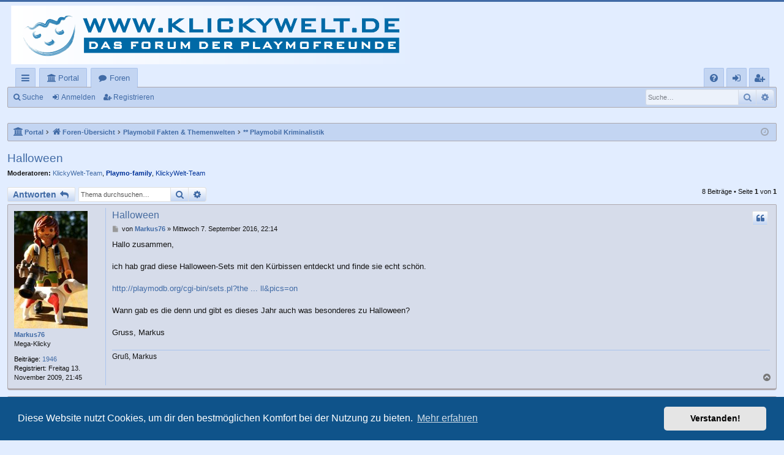

--- FILE ---
content_type: text/html; charset=UTF-8
request_url: https://klickywelt.de/viewtopic.php?f=15&p=1161464
body_size: 9226
content:
<!DOCTYPE html>
<html dir="ltr" lang="de">
<head>
<meta charset="utf-8" />
<meta http-equiv="X-UA-Compatible" content="IE=edge" />
<meta name="viewport" content="width=device-width, initial-scale=1" />

<title>Halloween - Klickywelt</title>





	<link rel="canonical" href="https://klickywelt.de/viewtopic.php?t=63244">


<link href="./assets/css/font-awesome.min.css?assets_version=30" rel="stylesheet">
<link href="./styles/MeineWelt32/theme/stylesheet.css?assets_version=30" rel="stylesheet">



	<link href="./assets/cookieconsent/cookieconsent.min.css?assets_version=30" rel="stylesheet">

<!--[if lte IE 9]>
	<link href="./styles/MeineWelt32/theme/tweaks.css?assets_version=30" rel="stylesheet">
<![endif]-->


<link href="./ext/gfksx/thanksforposts/styles/prosilver/theme/thanks.css?assets_version=30" rel="stylesheet" media="screen" />
<link href="./ext/phpbb/pages/styles/prosilver/theme/pages_common.css?assets_version=30" rel="stylesheet" media="screen" />
<link href="./ext/tas2580/usermap/styles/prosilver/theme/style.css?assets_version=30" rel="stylesheet" media="screen" />



</head>
<body id="phpbb" class="nojs notouch section-viewtopic ltr " data-online-text="Online">

<script type="text/javascript">
(function () {
  var span = document.createElement('span');
  
  span.className = 'fa';
  span.style.display = 'none';
  document.body.insertBefore(span, document.body.firstChild);
  
  function css(element, property) {
    return window.getComputedStyle(element, null).getPropertyValue(property);
  }
  
  if ((css(span, 'font-family')) !== 'FontAwesome') {
    var headHTML = document.head.innerHTML;
    headHTML += '<link href="https://cdnjs.cloudflare.com/ajax/libs/font-awesome/4.6.3/css/font-awesome.min.css" rel="stylesheet">';
    document.head.innerHTML = headHTML;
  }
  document.body.removeChild(span);
})();
</script>

	<a id="top" class="top-anchor" accesskey="t"></a>
	<div id="page-header" class="page-width">
		<div class="headerbar" role="banner">
					<div class="inner">

			<div id="site-description" class="site-description">
				<a id="logo" class="logo" href="./index.php?sid=b4f2e28f02ac13fcead9873e99c46f80" title="Foren-Übersicht"><img src="./styles/MeineWelt32/theme/images/logo.png" data-src-hd="./styles/MeineWelt32/theme/images/logo_hd.png" alt="Klickywelt"/></a>
				<p class="sitename">Klickywelt</p>
				<p>Ein Treffpunkt für Playmobilsammler und -freunde!</p>
				<p class="skiplink"><a href="#start_here">Zum Inhalt</a></p>
			</div>

																		
			</div>
					</div>


				


<div class="navbar tabbed not-static" role="navigation">
	<div class="inner page-width">
		<div class="nav-tabs" data-current-page="viewtopic">
			<ul class="leftside">
				<li id="quick-links" class="quick-links tab responsive-menu dropdown-container">
					<a href="#" class="nav-link dropdown-trigger">Schnellzugriff</a>
					<div class="dropdown">
						<div class="pointer"><div class="pointer-inner"></div></div>
						<ul class="dropdown-contents" role="menu">
								
			<li class="separator"></li>
													<li>
								<a href="./search.php?search_id=unanswered&amp;sid=b4f2e28f02ac13fcead9873e99c46f80" role="menuitem">
									<i class="icon fa-file-o fa-fw icon-gray" aria-hidden="true"></i><span>Unbeantwortete Themen</span>
								</a>
							</li>
							<li>
								<a href="./search.php?search_id=active_topics&amp;sid=b4f2e28f02ac13fcead9873e99c46f80" role="menuitem">
									<i class="icon fa-file-o fa-fw icon-blue" aria-hidden="true"></i><span>Aktive Themen</span>
								</a>
							</li>
							<li class="separator"></li>
							<li>
								<a href="./search.php?sid=b4f2e28f02ac13fcead9873e99c46f80" role="menuitem">
									<i class="icon fa-search fa-fw" aria-hidden="true"></i><span>Suche</span>
								</a>
							</li>	
	
													</ul>
					</div>
				</li>
				<li class="tab portal" data-select-match="portal" data-responsive-class="small-icon icon-portal">
    <a class="nav-link" href="/app.php/portal?sid=b4f2e28f02ac13fcead9873e99c46f80">Portal</a>
</li>
								<li class="tab forums selected" data-responsive-class="small-icon icon-forums">
					<a class="nav-link" href="./index.php?sid=b4f2e28f02ac13fcead9873e99c46f80">Foren</a>
				</li>
											</ul>
			<ul class="rightside" role="menu">
								<li class="tab faq" data-select-match="faq" data-responsive-class="small-icon icon-faq">
					<a class="nav-link" href="/app.php/help/faq?sid=b4f2e28f02ac13fcead9873e99c46f80" rel="help" title="Häufig gestellte Fragen" role="menuitem">
						<i class="icon fa-question-circle fa-fw" aria-hidden="true"></i><span>FAQ</span>
					</a>
				</li>
																									<li class="tab login"  data-skip-responsive="true" data-select-match="login"><a class="nav-link" href="./ucp.php?mode=login&amp;sid=b4f2e28f02ac13fcead9873e99c46f80" title="Anmelden" accesskey="x" role="menuitem">Anmelden</a></li>
											<li class="tab register" data-skip-responsive="true" data-select-match="register"><a class="nav-link" href="./ucp.php?mode=register&amp;sid=b4f2e28f02ac13fcead9873e99c46f80" role="menuitem">Registrieren</a></li>
																	</ul>
		</div>
	</div>
</div>

<div class="navbar secondary with-search">
	<ul role="menubar">
											<li class="small-icon icon-search responsive-hide"><a href="./search.php?sid=b4f2e28f02ac13fcead9873e99c46f80">Suche</a></li>
														<li class="small-icon icon-login"><a href="./ucp.php?mode=login&amp;sid=b4f2e28f02ac13fcead9873e99c46f80" title="Anmelden">Anmelden</a></li>
									<li class="small-icon icon-register"><a href="./ucp.php?mode=register&amp;sid=b4f2e28f02ac13fcead9873e99c46f80">Registrieren</a></li>
									
					<li class="search-box not-responsive">			<div id="search-box" class="search-box search-header" role="search">
				<form action="./search.php?sid=b4f2e28f02ac13fcead9873e99c46f80" method="get" id="search">
				<fieldset>
					<input name="keywords" id="keywords" type="search" maxlength="128" title="Suche nach Wörtern" class="inputbox search tiny" size="20" value="" placeholder="Suche…" />
					<button class="button button-search" type="submit" title="Suche">
						<i class="icon fa-search fa-fw" aria-hidden="true"></i><span class="sr-only">Suche</span>
					</button>
					<a href="./search.php?sid=b4f2e28f02ac13fcead9873e99c46f80" class="button button-search-end" title="Erweiterte Suche">
						<i class="icon fa-cog fa-fw" aria-hidden="true"></i><span class="sr-only">Erweiterte Suche</span>
					</a>
					<input type="hidden" name="sid" value="b4f2e28f02ac13fcead9873e99c46f80" />

				</fieldset>
				</form>
			</div>
			</li>
			</ul>
</div>

	</div>

<div id="wrap" class="page-width">

	
	<a id="start_here" class="anchor"></a>
	<div id="page-body" class="page-body" role="main">
		<div class="navbar">
	<ul id="nav-breadcrumbs" class="nav-breadcrumbs linklist navlinks" role="menubar">
						<li class="breadcrumbs">
						<span class="crumb"><a href="/app.php/portal?sid=b4f2e28f02ac13fcead9873e99c46f80" data-navbar-reference="portal"><i class="icon fa-university fa-fw" aria-hidden="true"></i><span>Portal</span></a></span>			<span class="crumb" itemtype="http://data-vocabulary.org/Breadcrumb" itemscope=""><a href="./index.php?sid=b4f2e28f02ac13fcead9873e99c46f80" accesskey="h" data-navbar-reference="index" itemprop="url"><i class="icon fa-home fa-fw"></i><span itemprop="title">Foren-Übersicht</span></a></span>
											<span class="crumb"  itemtype="http://data-vocabulary.org/Breadcrumb" itemscope="" data-forum-id="74"><a href="./viewforum.php?f=74&amp;sid=b4f2e28f02ac13fcead9873e99c46f80" itemprop="url"><span itemprop="title">Playmobil Fakten &amp; Themenwelten</span></a></span>
															<span class="crumb"  itemtype="http://data-vocabulary.org/Breadcrumb" itemscope="" data-forum-id="15"><a href="./viewforum.php?f=15&amp;sid=b4f2e28f02ac13fcead9873e99c46f80" itemprop="url"><span itemprop="title">** Playmobil Kriminalistik</span></a></span>
												</li>
		
					<li class="rightside responsive-search">
				<a href="./search.php?sid=b4f2e28f02ac13fcead9873e99c46f80" title="Zeigt die erweiterten Suchoptionen an" role="menuitem">
					<i class="icon fa-search fa-fw" aria-hidden="true"></i><span class="sr-only">Suche</span>
				</a>
			</li>
				<li class="rightside dropdown-container icon-only">
			<a href="#" class="dropdown-trigger time" title="Aktuelle Zeit: Freitag 23. Januar 2026, 09:44"><i class="fa fa-clock-o"></i></a>
			<div class="dropdown">
				<div class="pointer"><div class="pointer-inner"></div></div>
				<ul class="dropdown-contents">
					<li>Aktuelle Zeit: Freitag 23. Januar 2026, 09:44</li>
					<li>Alle Zeiten sind <span title="Europa/Berlin">UTC+01:00</span></li>
				</ul>
			</div>
		</li>
	</ul>
</div>

		
		
<h2 class="topic-title"><a href="./viewtopic.php?f=15&amp;t=63244&amp;sid=b4f2e28f02ac13fcead9873e99c46f80">Halloween</a></h2>
<!-- NOTE: remove the style="display: none" when you want to have the forum description on the topic body -->
<div style="display: none !important;">** Öffentliches Forum - Was ist das? Bauteile und Baupläne - Hier wird Dir geholfen!<br /></div>
<p>
	<strong>Moderatoren:</strong> <a href="./memberlist.php?mode=viewprofile&amp;u=2366&amp;sid=b4f2e28f02ac13fcead9873e99c46f80" class="username">KlickyWelt-Team</a>, <a href="./memberlist.php?mode=viewprofile&amp;u=9&amp;sid=b4f2e28f02ac13fcead9873e99c46f80" style="color: #003399;" class="username-coloured">Playmo-family</a>, <a style="color:#003399;" href="./memberlist.php?mode=group&amp;g=6&amp;sid=b4f2e28f02ac13fcead9873e99c46f80">KlickyWelt-Team</a>
</p>


<div class="action-bar bar-top">
	
			<a href="./posting.php?mode=reply&amp;f=15&amp;t=63244&amp;sid=b4f2e28f02ac13fcead9873e99c46f80" class="button" title="Antwort erstellen">
							<span>Antworten</span> <i class="icon fa-reply fa-fw" aria-hidden="true"></i>
					</a>
	
			
			<div class="search-box" role="search">
			<form method="get" id="topic-search" action="./search.php?sid=b4f2e28f02ac13fcead9873e99c46f80">
			<fieldset>
				<input class="inputbox search tiny"  type="search" name="keywords" id="search_keywords" size="20" placeholder="Thema durchsuchen…" />
				<button class="button button-search" type="submit" title="Suche">
					<i class="icon fa-search fa-fw" aria-hidden="true"></i><span class="sr-only">Suche</span>
				</button>
				<a href="./search.php?sid=b4f2e28f02ac13fcead9873e99c46f80" class="button button-search-end" title="Erweiterte Suche">
					<i class="icon fa-cog fa-fw" aria-hidden="true"></i><span class="sr-only">Erweiterte Suche</span>
				</a>
				<input type="hidden" name="t" value="63244" />
<input type="hidden" name="sf" value="msgonly" />
<input type="hidden" name="sid" value="b4f2e28f02ac13fcead9873e99c46f80" />

			</fieldset>
			</form>
		</div>
	
			<div class="pagination">
			8 Beiträge
							&bull; Seite <strong>1</strong> von <strong>1</strong>
					</div>
		</div>




			<div id="p882587" class="post has-profile bg2">
		<div class="inner">

		<dl class="postprofile" id="profile882587">
			<dt class="has-profile-rank has-avatar">
				<div class="avatar-container">
																<a href="./memberlist.php?mode=viewprofile&amp;u=4390&amp;sid=b4f2e28f02ac13fcead9873e99c46f80" class="avatar"><img class="avatar" src="./download/file.php?avatar=4390_1525978183.jpg" width="120" height="192" alt="Benutzeravatar" /></a>														</div>
								<a href="./memberlist.php?mode=viewprofile&amp;u=4390&amp;sid=b4f2e28f02ac13fcead9873e99c46f80" class="username">Markus76</a>							</dt>

						<dd class="profile-rank">Mega-Klicky</dd>			
		<dd class="profile-posts"><strong>Beiträge:</strong> <a href="./search.php?author_id=4390&amp;sr=posts&amp;sid=b4f2e28f02ac13fcead9873e99c46f80">1946</a></dd>		<dd class="profile-joined"><strong>Registriert:</strong> Freitag 13. November 2009, 21:45</dd>		
		
						
						
		</dl>

		<div class="postbody">
						<div id="post_content882587">

						<h3 class="first"><a href="#p882587">Halloween</a></h3>

													<ul class="post-buttons">
																																									<li>
							<a href="./posting.php?mode=quote&amp;f=15&amp;p=882587&amp;sid=b4f2e28f02ac13fcead9873e99c46f80" title="Mit Zitat antworten" class="button button-icon-only">
								<i class="icon fa-quote-left fa-fw" aria-hidden="true"></i><span class="sr-only">Zitieren</span>
							</a>
						</li>
															</ul>
							
						<p class="author">
									<a class="unread" href="./viewtopic.php?p=882587&amp;sid=b4f2e28f02ac13fcead9873e99c46f80#p882587" title="Beitrag">
						<i class="icon fa-file fa-fw icon-lightgray icon-md" aria-hidden="true"></i><span class="sr-only">Beitrag</span>
					</a>
								<span class="responsive-hide">von <strong><a href="./memberlist.php?mode=viewprofile&amp;u=4390&amp;sid=b4f2e28f02ac13fcead9873e99c46f80" class="username">Markus76</a></strong> &raquo; </span>Mittwoch 7. September 2016, 22:14
			</p>
			
			
			
			<div class="content">Hallo zusammen,<br>
<br>
ich hab grad diese Halloween-Sets mit den Kürbissen entdeckt und finde sie echt schön. <br>
<br>
<a href="http://playmodb.org/cgi-bin/sets.pl?theme=Halloween&amp;sortby=setnum&amp;focus=all&amp;pics=on" class="postlink">http://playmodb.org/cgi-bin/sets.pl?the ... ll&amp;pics=on</a><br>
<br>
Wann gab es die denn und gibt es dieses Jahr auch was besonderes zu Halloween?<br>
<br>
Gruss, Markus</div>

			
									
						<div id='list_thanks882587'>
</div>
<div id='div_post_reput882587'>
</div>
			<div id="sig882587" class="signature">Gruß, Markus</div>
						</div>

		</div>

		</div>
				<div class="back2top">
						<a href="#top" class="top" title="Nach oben">
				<i class="icon fa-chevron-circle-up fa-fw icon-gray" aria-hidden="true"></i>
				<span class="sr-only">Nach oben</span>
			</a>
					</div>
			</div>

				<div id="p882640" class="post has-profile bg1">
		<div class="inner">

		<dl class="postprofile" id="profile882640">
			<dt class="has-profile-rank has-avatar">
				<div class="avatar-container">
																<a href="./memberlist.php?mode=viewprofile&amp;u=909&amp;sid=b4f2e28f02ac13fcead9873e99c46f80" class="avatar"><img class="avatar" src="./download/file.php?avatar=909.jpg" width="120" height="187" alt="Benutzeravatar" /></a>														</div>
								<a href="./memberlist.php?mode=viewprofile&amp;u=909&amp;sid=b4f2e28f02ac13fcead9873e99c46f80" class="username">dieter6660-6</a>							</dt>

						<dd class="profile-rank">Super-Klicky</dd>			
		<dd class="profile-posts"><strong>Beiträge:</strong> <a href="./search.php?author_id=909&amp;sr=posts&amp;sid=b4f2e28f02ac13fcead9873e99c46f80">598</a></dd>		<dd class="profile-joined"><strong>Registriert:</strong> Montag 27. August 2007, 22:32</dd>		
		
						
						
		</dl>

		<div class="postbody">
						<div id="post_content882640">

						<h3 ><a href="#p882640">Re: Halloween</a></h3>

													<ul class="post-buttons">
																																									<li>
							<a href="./posting.php?mode=quote&amp;f=15&amp;p=882640&amp;sid=b4f2e28f02ac13fcead9873e99c46f80" title="Mit Zitat antworten" class="button button-icon-only">
								<i class="icon fa-quote-left fa-fw" aria-hidden="true"></i><span class="sr-only">Zitieren</span>
							</a>
						</li>
															</ul>
							
						<p class="author">
									<a class="unread" href="./viewtopic.php?p=882640&amp;sid=b4f2e28f02ac13fcead9873e99c46f80#p882640" title="Beitrag">
						<i class="icon fa-file fa-fw icon-lightgray icon-md" aria-hidden="true"></i><span class="sr-only">Beitrag</span>
					</a>
								<span class="responsive-hide">von <strong><a href="./memberlist.php?mode=viewprofile&amp;u=909&amp;sid=b4f2e28f02ac13fcead9873e99c46f80" class="username">dieter6660-6</a></strong> &raquo; </span>Donnerstag 8. September 2016, 07:41
			</p>
			
			
			
			<div class="content">guten moren Markus<br>
<br>
mir gefällt das Thema Halloween auch sehr gut, ich habe mir einiges besorgt u mit weiteren Figuren u Zubehör meine eigene Halloween welt in einer Vitrine aufgebaut, gut passen dazu die Geisterpiraten u einiges mehr und natürlich das neue Frankenstein set u die Vampiere <br>
<br>
viele gute Ideen steckten letztes Jahr in der Geisterbahn auf den Luxplaymodays <a href="http://www.klickywelt.de/viewtopic.php?f=67&amp;t=59952" class="postlink">http://www.klickywelt.de/viewtopic.php?f=67&amp;t=59952</a><br>
<br>
lg Dieter</div>

							<dl class="attachbox">
					<dt>
						Dateianhänge
					</dt>
											<dd>
			
				<dl class="thumbnail">
			<dt><a href="./download/file.php?id=505666&amp;sid=b4f2e28f02ac13fcead9873e99c46f80&amp;mode=view"><img src="./download/file.php?id=505666&amp;t=1&amp;sid=b4f2e28f02ac13fcead9873e99c46f80" class="postimage" alt="P9082337.JPG" title="P9082337.JPG (117.17 KiB) 1570 mal betrachtet" /></a></dt>
					</dl>
		
		
		
		
			</dd>
									</dl>
			
									
						<div id='list_thanks882640'>
</div>
<div id='div_post_reput882640'>
</div>
			
						</div>

		</div>

		</div>
				<div class="back2top">
						<a href="#top" class="top" title="Nach oben">
				<i class="icon fa-chevron-circle-up fa-fw icon-gray" aria-hidden="true"></i>
				<span class="sr-only">Nach oben</span>
			</a>
					</div>
			</div>

				<div id="p882642" class="post has-profile bg2">
		<div class="inner">

		<dl class="postprofile" id="profile882642">
			<dt class="has-profile-rank has-avatar">
				<div class="avatar-container">
																<a href="./memberlist.php?mode=viewprofile&amp;u=9&amp;sid=b4f2e28f02ac13fcead9873e99c46f80" class="avatar"><img class="avatar" src="./download/file.php?avatar=9_1745316031.gif" width="120" height="182" alt="Benutzeravatar" /></a>														</div>
								<a href="./memberlist.php?mode=viewprofile&amp;u=9&amp;sid=b4f2e28f02ac13fcead9873e99c46f80" style="color: #003399;" class="username-coloured">Playmo-family</a>							</dt>

						<dd class="profile-rank">-/-</dd>			
		<dd class="profile-posts"><strong>Beiträge:</strong> <a href="./search.php?author_id=9&amp;sr=posts&amp;sid=b4f2e28f02ac13fcead9873e99c46f80">21764</a></dd>		<dd class="profile-joined"><strong>Registriert:</strong> Dienstag 12. Juni 2007, 07:40</dd>		
		
						
						
		</dl>

		<div class="postbody">
						<div id="post_content882642">

						<h3 ><a href="#p882642">Re: Halloween</a></h3>

													<ul class="post-buttons">
																																									<li>
							<a href="./posting.php?mode=quote&amp;f=15&amp;p=882642&amp;sid=b4f2e28f02ac13fcead9873e99c46f80" title="Mit Zitat antworten" class="button button-icon-only">
								<i class="icon fa-quote-left fa-fw" aria-hidden="true"></i><span class="sr-only">Zitieren</span>
							</a>
						</li>
															</ul>
							
						<p class="author">
									<a class="unread" href="./viewtopic.php?p=882642&amp;sid=b4f2e28f02ac13fcead9873e99c46f80#p882642" title="Beitrag">
						<i class="icon fa-file fa-fw icon-lightgray icon-md" aria-hidden="true"></i><span class="sr-only">Beitrag</span>
					</a>
								<span class="responsive-hide">von <strong><a href="./memberlist.php?mode=viewprofile&amp;u=9&amp;sid=b4f2e28f02ac13fcead9873e99c46f80" style="color: #003399;" class="username-coloured">Playmo-family</a></strong> &raquo; </span>Donnerstag 8. September 2016, 08:00
			</p>
			
			
			
			<div class="content"><blockquote><div><cite>Markus76 hat geschrieben:</cite>Hallo zusammen,<br>
<br>
ich hab grad diese Halloween-Sets mit den Kürbissen entdeckt und finde sie echt schön. <br>
<br>
<a href="http://playmodb.org/cgi-bin/sets.pl?theme=Halloween&amp;sortby=setnum&amp;focus=all&amp;pics=on" class="postlink">http://playmodb.org/cgi-bin/sets.pl?the ... ll&amp;pics=on</a><br>
<br>
Wann gab es die denn und gibt es dieses Jahr auch was besonderes zu Halloween?<br>
<br>
Gruss, Markus</div></blockquote>

hallo Markus<br>
<br>
Wenn du auf die einzelnen Sets in deinem Link klickst, steht dort meistens "First released" = Erscheinungsjahr.<br>
Im Falle der Kürbisse mit innenliegender Figur(en) war das 2006, tauchen aber immer mal wieder als Restbestände bei Karstadt etc. auf.<br>
Zuletzt im letzten Jahr zu Halloween für 2,50€ oder 3€<br>
Selten dass es zu Halloween (hier in Deutschland) was neues aufgelegt wird, da wir kein klassisches "Halloweenland" sind.<br>
<br>
Viele Grüße<br>
Ute</div>

			
									
						<div id='list_thanks882642'>
</div>
<div id='div_post_reput882642'>
</div>
			
						</div>

		</div>

		</div>
				<div class="back2top">
						<a href="#top" class="top" title="Nach oben">
				<i class="icon fa-chevron-circle-up fa-fw icon-gray" aria-hidden="true"></i>
				<span class="sr-only">Nach oben</span>
			</a>
					</div>
			</div>

				<div id="p882647" class="post has-profile bg1">
		<div class="inner">

		<dl class="postprofile" id="profile882647">
			<dt class="has-profile-rank has-avatar">
				<div class="avatar-container">
																<a href="./memberlist.php?mode=viewprofile&amp;u=14283&amp;sid=b4f2e28f02ac13fcead9873e99c46f80" class="avatar"><img class="avatar" src="./download/file.php?avatar=14283_1484395362.jpg" width="120" height="200" alt="Benutzeravatar" /></a>														</div>
								<a href="./memberlist.php?mode=viewprofile&amp;u=14283&amp;sid=b4f2e28f02ac13fcead9873e99c46f80" class="username">Trampelfee</a>							</dt>

						<dd class="profile-rank">Mini-Klicky</dd>			
		<dd class="profile-posts"><strong>Beiträge:</strong> <a href="./search.php?author_id=14283&amp;sr=posts&amp;sid=b4f2e28f02ac13fcead9873e99c46f80">241</a></dd>		<dd class="profile-joined"><strong>Registriert:</strong> Dienstag 2. August 2016, 09:50</dd>		
		
						
						
		</dl>

		<div class="postbody">
						<div id="post_content882647">

						<h3 ><a href="#p882647">Re: Halloween</a></h3>

													<ul class="post-buttons">
																																									<li>
							<a href="./posting.php?mode=quote&amp;f=15&amp;p=882647&amp;sid=b4f2e28f02ac13fcead9873e99c46f80" title="Mit Zitat antworten" class="button button-icon-only">
								<i class="icon fa-quote-left fa-fw" aria-hidden="true"></i><span class="sr-only">Zitieren</span>
							</a>
						</li>
															</ul>
							
						<p class="author">
									<a class="unread" href="./viewtopic.php?p=882647&amp;sid=b4f2e28f02ac13fcead9873e99c46f80#p882647" title="Beitrag">
						<i class="icon fa-file fa-fw icon-lightgray icon-md" aria-hidden="true"></i><span class="sr-only">Beitrag</span>
					</a>
								<span class="responsive-hide">von <strong><a href="./memberlist.php?mode=viewprofile&amp;u=14283&amp;sid=b4f2e28f02ac13fcead9873e99c46f80" class="username">Trampelfee</a></strong> &raquo; </span>Donnerstag 8. September 2016, 09:14
			</p>
			
			
			
			<div class="content">AAAAAHHHHH<br>
<span style="color:#8000FF">ICH LIEBE HALLOWEEN....<br>
Deswegen war auch das Motto unserer Hochzeit Halloween,Graf Dracula hat uns getraut und das Schwiegermonster kam als Hexe.... <img class="smilies" src="./images/smilies/002_grinsen.gif" width="20" height="20" alt=":grinsen" title="Grinsen">  <img class="smilies" src="./images/smilies/003-kicher.gif" width="25" height="26" alt=":kicher" title="Kicher"> </span><br>
<br>
Schade eigentlich das es nicht jedes Jahr etwas gibt, von den Sets fehlen mir nur die Vampire und das große Set....<br>
Wir sind eh Halloween beklopte freue mich schon auf Ende September da hole ich meinen ganzen Kram an Deko raus und die Gruselhäuser bleiben stehen bis mein Weihnachtskram kommt....<br>
Und ich glaube dieses Jahr werden sich schaurige Playmos zwischen meine Deko verirren p <img class="smilies" src="./images/smilies/012-hop.gif" width="39" height="46" alt=":hop" title="Hop">  <img class="smilies" src="./images/smilies/005_pfeif.gif" width="35" height="20" alt=":pfeif" title="Pfeif"></div>

			
									
						<div id='list_thanks882647'>
</div>
<div id='div_post_reput882647'>
</div>
			<div id="sig882647" class="signature"><span style="color:#FF00FF"><br>
Ich will<br>
aus dem Rahmen fallen und weich landen<br>
zu der Musik in meinem Kopf aus der Reihe tanzen<br>
dreistimmig singen laut-falsch und mit Begeisterung<br>
zum Ausruhen zwischen den Stühlen sitzen<br>
gegen den Strom schwimmen<br>
am Ufer der Phantasie meinen Heiligenschein aufladen<br>
und ganz viel PLAYMOBIL </span></div>
						</div>

		</div>

		</div>
				<div class="back2top">
						<a href="#top" class="top" title="Nach oben">
				<i class="icon fa-chevron-circle-up fa-fw icon-gray" aria-hidden="true"></i>
				<span class="sr-only">Nach oben</span>
			</a>
					</div>
			</div>

				<div id="p882658" class="post has-profile bg2">
		<div class="inner">

		<dl class="postprofile" id="profile882658">
			<dt class="has-profile-rank has-avatar">
				<div class="avatar-container">
																<a href="./memberlist.php?mode=viewprofile&amp;u=4390&amp;sid=b4f2e28f02ac13fcead9873e99c46f80" class="avatar"><img class="avatar" src="./download/file.php?avatar=4390_1525978183.jpg" width="120" height="192" alt="Benutzeravatar" /></a>														</div>
								<a href="./memberlist.php?mode=viewprofile&amp;u=4390&amp;sid=b4f2e28f02ac13fcead9873e99c46f80" class="username">Markus76</a>							</dt>

						<dd class="profile-rank">Mega-Klicky</dd>			
		<dd class="profile-posts"><strong>Beiträge:</strong> <a href="./search.php?author_id=4390&amp;sr=posts&amp;sid=b4f2e28f02ac13fcead9873e99c46f80">1946</a></dd>		<dd class="profile-joined"><strong>Registriert:</strong> Freitag 13. November 2009, 21:45</dd>		
		
						
						
		</dl>

		<div class="postbody">
						<div id="post_content882658">

						<h3 ><a href="#p882658">Re: Halloween</a></h3>

													<ul class="post-buttons">
																																									<li>
							<a href="./posting.php?mode=quote&amp;f=15&amp;p=882658&amp;sid=b4f2e28f02ac13fcead9873e99c46f80" title="Mit Zitat antworten" class="button button-icon-only">
								<i class="icon fa-quote-left fa-fw" aria-hidden="true"></i><span class="sr-only">Zitieren</span>
							</a>
						</li>
															</ul>
							
						<p class="author">
									<a class="unread" href="./viewtopic.php?p=882658&amp;sid=b4f2e28f02ac13fcead9873e99c46f80#p882658" title="Beitrag">
						<i class="icon fa-file fa-fw icon-lightgray icon-md" aria-hidden="true"></i><span class="sr-only">Beitrag</span>
					</a>
								<span class="responsive-hide">von <strong><a href="./memberlist.php?mode=viewprofile&amp;u=4390&amp;sid=b4f2e28f02ac13fcead9873e99c46f80" class="username">Markus76</a></strong> &raquo; </span>Donnerstag 8. September 2016, 11:33
			</p>
			
			
			
			<div class="content">@ Dieter: Tolle Vitrine hast Du da  <img class="smilies" src="./images/smilies/015-great.gif" width="36" height="26" alt=":great" title="Great">  Und die Geisterbahn-Fotos sind ja auch genial.<br>
<br>
@ Ute: Danke für den Tip  <img class="smilies" src="./images/smilies/008-kavalier.gif" width="45" height="60" alt=":kavalier" title="Kavalier"> <br>
<br>
@ Trampelfee: Die Hochzeit hätte ich ja gerne gesehen  <img class="smilies" src="./images/smilies/039-lmao.gif" width="21" height="23" alt=":lmao" title="Lmao"> <br>
<br>
Bei uns war am Wochenende Kürbisfest und langsam wird schon die Herbstdeko geplant. Und da hab ich mir gedacht, dass ich ja auch was mit Playmo dekorieren könnte  <img class="smilies" src="./images/smilies/004-wink.gif" width="20" height="20" alt=":wink" title="Wink"></div>

			
									
						<div id='list_thanks882658'>
</div>
<div id='div_post_reput882658'>
</div>
			<div id="sig882658" class="signature">Gruß, Markus</div>
						</div>

		</div>

		</div>
				<div class="back2top">
						<a href="#top" class="top" title="Nach oben">
				<i class="icon fa-chevron-circle-up fa-fw icon-gray" aria-hidden="true"></i>
				<span class="sr-only">Nach oben</span>
			</a>
					</div>
			</div>

				<div id="p882680" class="post has-profile bg1">
		<div class="inner">

		<dl class="postprofile" id="profile882680">
			<dt class="has-profile-rank has-avatar">
				<div class="avatar-container">
																<a href="./memberlist.php?mode=viewprofile&amp;u=14283&amp;sid=b4f2e28f02ac13fcead9873e99c46f80" class="avatar"><img class="avatar" src="./download/file.php?avatar=14283_1484395362.jpg" width="120" height="200" alt="Benutzeravatar" /></a>														</div>
								<a href="./memberlist.php?mode=viewprofile&amp;u=14283&amp;sid=b4f2e28f02ac13fcead9873e99c46f80" class="username">Trampelfee</a>							</dt>

						<dd class="profile-rank">Mini-Klicky</dd>			
		<dd class="profile-posts"><strong>Beiträge:</strong> <a href="./search.php?author_id=14283&amp;sr=posts&amp;sid=b4f2e28f02ac13fcead9873e99c46f80">241</a></dd>		<dd class="profile-joined"><strong>Registriert:</strong> Dienstag 2. August 2016, 09:50</dd>		
		
						
						
		</dl>

		<div class="postbody">
						<div id="post_content882680">

						<h3 ><a href="#p882680">Re: Halloween</a></h3>

													<ul class="post-buttons">
																																									<li>
							<a href="./posting.php?mode=quote&amp;f=15&amp;p=882680&amp;sid=b4f2e28f02ac13fcead9873e99c46f80" title="Mit Zitat antworten" class="button button-icon-only">
								<i class="icon fa-quote-left fa-fw" aria-hidden="true"></i><span class="sr-only">Zitieren</span>
							</a>
						</li>
															</ul>
							
						<p class="author">
									<a class="unread" href="./viewtopic.php?p=882680&amp;sid=b4f2e28f02ac13fcead9873e99c46f80#p882680" title="Beitrag">
						<i class="icon fa-file fa-fw icon-lightgray icon-md" aria-hidden="true"></i><span class="sr-only">Beitrag</span>
					</a>
								<span class="responsive-hide">von <strong><a href="./memberlist.php?mode=viewprofile&amp;u=14283&amp;sid=b4f2e28f02ac13fcead9873e99c46f80" class="username">Trampelfee</a></strong> &raquo; </span>Donnerstag 8. September 2016, 14:43
			</p>
			
			
			
			<div class="content">@ Markus<br>
Ja war total super <br>
Mache nachher mal ein Foto meiner Geister und Hexen und Zwerge.....<br>
Da hatten wir zwar schon genauso viel Playmo wie jetzt aber auf unserer Hochzeitstorte standen Schleichelfen, siehst uns der Älteste geschenkt.... Mistekacke warum kommen einem die Besten Ideen immer erst hinterher????</div>

			
									
						<div id='list_thanks882680'>
</div>
<div id='div_post_reput882680'>
</div>
			<div id="sig882680" class="signature"><span style="color:#FF00FF"><br>
Ich will<br>
aus dem Rahmen fallen und weich landen<br>
zu der Musik in meinem Kopf aus der Reihe tanzen<br>
dreistimmig singen laut-falsch und mit Begeisterung<br>
zum Ausruhen zwischen den Stühlen sitzen<br>
gegen den Strom schwimmen<br>
am Ufer der Phantasie meinen Heiligenschein aufladen<br>
und ganz viel PLAYMOBIL </span></div>
						</div>

		</div>

		</div>
				<div class="back2top">
						<a href="#top" class="top" title="Nach oben">
				<i class="icon fa-chevron-circle-up fa-fw icon-gray" aria-hidden="true"></i>
				<span class="sr-only">Nach oben</span>
			</a>
					</div>
			</div>

				<div id="p1161464" class="post has-profile bg2">
		<div class="inner">

		<dl class="postprofile" id="profile1161464">
			<dt class="has-profile-rank no-avatar">
				<div class="avatar-container">
																			</div>
								<a href="./memberlist.php?mode=viewprofile&amp;u=17740&amp;sid=b4f2e28f02ac13fcead9873e99c46f80" class="username">Janilew</a>							</dt>

						<dd class="profile-rank">Klickyweltfrischling</dd>			
		<dd class="profile-posts"><strong>Beiträge:</strong> <a href="./search.php?author_id=17740&amp;sr=posts&amp;sid=b4f2e28f02ac13fcead9873e99c46f80">23</a></dd>		<dd class="profile-joined"><strong>Registriert:</strong> Dienstag 6. Juli 2021, 17:44</dd>		
		
						
						
		</dl>

		<div class="postbody">
						<div id="post_content1161464">

						<h3 ><a href="#p1161464">Re: Halloween</a></h3>

													<ul class="post-buttons">
																																									<li>
							<a href="./posting.php?mode=quote&amp;f=15&amp;p=1161464&amp;sid=b4f2e28f02ac13fcead9873e99c46f80" title="Mit Zitat antworten" class="button button-icon-only">
								<i class="icon fa-quote-left fa-fw" aria-hidden="true"></i><span class="sr-only">Zitieren</span>
							</a>
						</li>
															</ul>
							
						<p class="author">
									<a class="unread" href="./viewtopic.php?p=1161464&amp;sid=b4f2e28f02ac13fcead9873e99c46f80#p1161464" title="Beitrag">
						<i class="icon fa-file fa-fw icon-lightgray icon-md" aria-hidden="true"></i><span class="sr-only">Beitrag</span>
					</a>
								<span class="responsive-hide">von <strong><a href="./memberlist.php?mode=viewprofile&amp;u=17740&amp;sid=b4f2e28f02ac13fcead9873e99c46f80" class="username">Janilew</a></strong> &raquo; </span>Sonntag 2. Oktober 2022, 17:21
			</p>
			
			
			
			<div class="content"><blockquote><div><cite><a href="./memberlist.php?mode=viewprofile&amp;u=909&amp;sid=b4f2e28f02ac13fcead9873e99c46f80">dieter6660-6</a> hat geschrieben: <a href="./viewtopic.php?p=882640&amp;sid=b4f2e28f02ac13fcead9873e99c46f80#p882640" data-post-id="882640" onclick="if(document.getElementById(hash.substr(1)))href=hash">↑</a><div class="responsive-hide">Donnerstag 8. September 2016, 07:41</div></cite>
guten moren Markus<br>
<br>
mir gefällt das Thema Halloween auch sehr gut, ich habe mir einiges besorgt u mit weiteren Figuren u Zubehör meine eigene Halloween welt in einer Vitrine aufgebaut, gut passen dazu die Geisterpiraten u einiges mehr und natürlich das neue Frankenstein set u die Vampiere <br>
<br>
viele gute Ideen steckten letztes Jahr in der Geisterbahn auf den Luxplaymodays <a href="http://www.klickywelt.de/viewtopic.php?f=67&amp;t=59952" class="postlink">http://www.klickywelt.de/viewtopic.php?f=67&amp;t=59952</a><br>
<br>
lg Dieter
</div></blockquote>

Woher kam dieses Skelettkind? Ich habe Schwierigkeiten, das Set zu finden, das sie enthält.</div>

			
									
						<div id='list_thanks1161464'>
</div>
<div id='div_post_reput1161464'>
</div>
			
						</div>

		</div>

		</div>
				<div class="back2top">
						<a href="#top" class="top" title="Nach oben">
				<i class="icon fa-chevron-circle-up fa-fw icon-gray" aria-hidden="true"></i>
				<span class="sr-only">Nach oben</span>
			</a>
					</div>
			</div>

				<div id="p1163671" class="post has-profile bg1">
		<div class="inner">

		<dl class="postprofile" id="profile1163671">
			<dt class="has-profile-rank has-avatar">
				<div class="avatar-container">
																<a href="./memberlist.php?mode=viewprofile&amp;u=17454&amp;sid=b4f2e28f02ac13fcead9873e99c46f80" class="avatar"><img class="avatar" src="./download/file.php?avatar=17454_1716227319.jpg" width="120" height="169" alt="Benutzeravatar" /></a>														</div>
								<a href="./memberlist.php?mode=viewprofile&amp;u=17454&amp;sid=b4f2e28f02ac13fcead9873e99c46f80" class="username">Gertrud</a>							</dt>

						<dd class="profile-rank">Super-Klicky</dd>			
		<dd class="profile-posts"><strong>Beiträge:</strong> <a href="./search.php?author_id=17454&amp;sr=posts&amp;sid=b4f2e28f02ac13fcead9873e99c46f80">941</a></dd>		<dd class="profile-joined"><strong>Registriert:</strong> Mittwoch 18. November 2020, 18:28</dd>		
		
						
						
		</dl>

		<div class="postbody">
						<div id="post_content1163671">

						<h3 ><a href="#p1163671">Re: Halloween</a></h3>

													<ul class="post-buttons">
																																									<li>
							<a href="./posting.php?mode=quote&amp;f=15&amp;p=1163671&amp;sid=b4f2e28f02ac13fcead9873e99c46f80" title="Mit Zitat antworten" class="button button-icon-only">
								<i class="icon fa-quote-left fa-fw" aria-hidden="true"></i><span class="sr-only">Zitieren</span>
							</a>
						</li>
															</ul>
							
						<p class="author">
									<a class="unread" href="./viewtopic.php?p=1163671&amp;sid=b4f2e28f02ac13fcead9873e99c46f80#p1163671" title="Beitrag">
						<i class="icon fa-file fa-fw icon-lightgray icon-md" aria-hidden="true"></i><span class="sr-only">Beitrag</span>
					</a>
								<span class="responsive-hide">von <strong><a href="./memberlist.php?mode=viewprofile&amp;u=17454&amp;sid=b4f2e28f02ac13fcead9873e99c46f80" class="username">Gertrud</a></strong> &raquo; </span>Mittwoch 2. November 2022, 14:40
			</p>
			
			
			
			<div class="content">Hallo Janilew,<br>
<br>
das Skelettkind stammt aus Set 7482 von 2010.<br>
<br>
LG</div>

			
									
						<div id='list_thanks1163671'>
</div>
<div id='div_post_reput1163671'>
</div>
			
						</div>

		</div>

		</div>
				<div class="back2top">
						<a href="#top" class="top" title="Nach oben">
				<i class="icon fa-chevron-circle-up fa-fw icon-gray" aria-hidden="true"></i>
				<span class="sr-only">Nach oben</span>
			</a>
					</div>
			</div>

	

	<div class="action-bar bar-bottom">
	
			<a href="./posting.php?mode=reply&amp;f=15&amp;t=63244&amp;sid=b4f2e28f02ac13fcead9873e99c46f80" class="button" title="Antwort erstellen">
							<span>Antworten</span> <i class="icon fa-reply fa-fw" aria-hidden="true"></i>
					</a>
		
	
			<form method="post" action="./viewtopic.php?f=15&amp;t=63244&amp;sid=b4f2e28f02ac13fcead9873e99c46f80">
		<div class="dropdown-container dropdown-container-left dropdown-button-control sort-tools">
	<span title="Anzeige- und Sortierungs-Einstellungen" class="button button-secondary dropdown-trigger dropdown-select">
		<i class="icon fa-sort-amount-asc fa-fw" aria-hidden="true"></i>
		<span class="caret"><i class="icon fa-sort-down fa-fw" aria-hidden="true"></i></span>
	</span>
	<div class="dropdown hidden">
		<div class="pointer"><div class="pointer-inner"></div></div>
		<div class="dropdown-contents">
			<fieldset class="display-options">
							<label>Anzeigen: <select name="st" id="st"><option value="0" selected="selected">Alle Beiträge</option><option value="1">1 Tag</option><option value="7">7 Tage</option><option value="14">2 Wochen</option><option value="30">1 Monat</option><option value="90">3 Monate</option><option value="180">6 Monate</option><option value="365">1 Jahr</option></select></label>
								<label>Sortiere nach: <select name="sk" id="sk"><option value="a">Autor</option><option value="t" selected="selected">Erstellungsdatum</option><option value="s">Betreff</option></select></label>
				<label>Richtung: <select name="sd" id="sd"><option value="a" selected="selected">Aufsteigend</option><option value="d">Absteigend</option></select></label>
								<hr class="dashed" />
				<input type="submit" class="button2" name="sort" value="Los" />
						</fieldset>
		</div>
	</div>
</div>
		</form>
	
	
	
			<div class="pagination">
			8 Beiträge
							&bull; Seite <strong>1</strong> von <strong>1</strong>
					</div>
	</div>


<div class="action-bar actions-jump">
		<p class="jumpbox-return">
		<a href="./viewforum.php?f=15&amp;sid=b4f2e28f02ac13fcead9873e99c46f80" class="left-box arrow-left" accesskey="r">
			<i class="icon fa-angle-left fa-fw icon-black" aria-hidden="true"></i><span>Zurück zu „** Playmobil Kriminalistik“</span>
		</a>
	</p>
	
		<div class="jumpbox dropdown-container dropdown-container-right dropdown-up dropdown-left dropdown-button-control" id="jumpbox">
			<span title="Gehe zu" class="button button-secondary dropdown-trigger dropdown-select">
				<span>Gehe zu</span>
				<span class="caret"><i class="icon fa-sort-down fa-fw" aria-hidden="true"></i></span>
			</span>
		<div class="dropdown">
			<div class="pointer"><div class="pointer-inner"></div></div>
			<ul class="dropdown-contents">
																				<li><a href="./viewforum.php?f=73&amp;sid=b4f2e28f02ac13fcead9873e99c46f80" class="jumpbox-cat-link"> <span> Klickywelt Themen &amp; News</span></a></li>																<li><a href="./viewforum.php?f=8&amp;sid=b4f2e28f02ac13fcead9873e99c46f80" class="jumpbox-sub-link"><span class="spacer"></span> <span>&#8627; &nbsp; ** FAQ &amp; Forenregeln</span></a></li>																<li><a href="./viewforum.php?f=10&amp;sid=b4f2e28f02ac13fcead9873e99c46f80" class="jumpbox-sub-link"><span class="spacer"></span> <span>&#8627; &nbsp; ** Wettbewerbe und Special-Events</span></a></li>																<li><a href="./viewforum.php?f=90&amp;sid=b4f2e28f02ac13fcead9873e99c46f80" class="jumpbox-sub-link"><span class="spacer"></span><span class="spacer"></span> <span>&#8627; &nbsp; Auf die Plätze, fertig, LOS!</span></a></li>																<li><a href="./viewforum.php?f=95&amp;sid=b4f2e28f02ac13fcead9873e99c46f80" class="jumpbox-sub-link"><span class="spacer"></span><span class="spacer"></span> <span>&#8627; &nbsp; Shows &amp; Acts</span></a></li>																<li><a href="./viewforum.php?f=74&amp;sid=b4f2e28f02ac13fcead9873e99c46f80" class="jumpbox-cat-link"> <span> Playmobil Fakten &amp; Themenwelten</span></a></li>																<li><a href="./viewforum.php?f=13&amp;sid=b4f2e28f02ac13fcead9873e99c46f80" class="jumpbox-sub-link"><span class="spacer"></span> <span>&#8627; &nbsp; ** Playmobil International</span></a></li>																<li><a href="./viewforum.php?f=12&amp;sid=b4f2e28f02ac13fcead9873e99c46f80" class="jumpbox-sub-link"><span class="spacer"></span> <span>&#8627; &nbsp; ** Playmobil MIB</span></a></li>																<li><a href="./viewforum.php?f=15&amp;sid=b4f2e28f02ac13fcead9873e99c46f80" class="jumpbox-sub-link"><span class="spacer"></span> <span>&#8627; &nbsp; ** Playmobil Kriminalistik</span></a></li>																<li><a href="./viewforum.php?f=75&amp;sid=b4f2e28f02ac13fcead9873e99c46f80" class="jumpbox-cat-link"> <span> Playmobil-Treffpunkt</span></a></li>																<li><a href="./viewforum.php?f=25&amp;sid=b4f2e28f02ac13fcead9873e99c46f80" class="jumpbox-sub-link"><span class="spacer"></span> <span>&#8627; &nbsp; ** Playmobil-Forum</span></a></li>																<li><a href="./viewforum.php?f=26&amp;sid=b4f2e28f02ac13fcead9873e99c46f80" class="jumpbox-sub-link"><span class="spacer"></span> <span>&#8627; &nbsp; ** Playmobil in den Medien</span></a></li>																<li><a href="./viewforum.php?f=27&amp;sid=b4f2e28f02ac13fcead9873e99c46f80" class="jumpbox-sub-link"><span class="spacer"></span> <span>&#8627; &nbsp; ** Treffen, Tausch- und Kaufbörsen</span></a></li>																<li><a href="./viewforum.php?f=67&amp;sid=b4f2e28f02ac13fcead9873e99c46f80" class="jumpbox-sub-link"><span class="spacer"></span> <span>&#8627; &nbsp; ** Bilder von Ausstellungen und Börsen</span></a></li>																<li><a href="./viewforum.php?f=76&amp;sid=b4f2e28f02ac13fcead9873e99c46f80" class="jumpbox-cat-link"> <span> Fotos &amp; Filme</span></a></li>																<li><a href="./viewforum.php?f=31&amp;sid=b4f2e28f02ac13fcead9873e99c46f80" class="jumpbox-sub-link"><span class="spacer"></span> <span>&#8627; &nbsp; ** Bildergeschichten</span></a></li>																<li><a href="./viewforum.php?f=29&amp;sid=b4f2e28f02ac13fcead9873e99c46f80" class="jumpbox-sub-link"><span class="spacer"></span> <span>&#8627; &nbsp; ** Fotos und Filme allgemein</span></a></li>																<li><a href="./viewforum.php?f=51&amp;sid=b4f2e28f02ac13fcead9873e99c46f80" class="jumpbox-sub-link"><span class="spacer"></span> <span>&#8627; &nbsp; ** Fotogalerie-Customizing: Figuren</span></a></li>																<li><a href="./viewforum.php?f=52&amp;sid=b4f2e28f02ac13fcead9873e99c46f80" class="jumpbox-sub-link"><span class="spacer"></span> <span>&#8627; &nbsp; ** Fotogalerie-Customizing: Gebäude/Fahrzeuge/Schiffe</span></a></li>																<li><a href="./viewforum.php?f=53&amp;sid=b4f2e28f02ac13fcead9873e99c46f80" class="jumpbox-sub-link"><span class="spacer"></span> <span>&#8627; &nbsp; ** Fotogalerie-Customizing: Dioramen/Boxen/Sonstiges</span></a></li>											</ul>
		</div>
	</div>

	</div>


			</div>


	<div class="navbar" role="navigation">
	<div class="inner">

	<ul id="nav-footer" class="nav-footer linklist" role="menubar">
		<li class="breadcrumbs">
						<span class="crumb"><a href="/app.php/portal?sid=b4f2e28f02ac13fcead9873e99c46f80" data-navbar-reference="portal"><i class="icon fa-university fa-fw" aria-hidden="true"></i><span>Portal</span></a></span>			<span class="crumb"><a href="./index.php?sid=b4f2e28f02ac13fcead9873e99c46f80" data-navbar-reference="index"><i class="icon fa-home fa-fw" aria-hidden="true"></i><span>Foren-Übersicht</span></a></span>					</li>
		
				<li class="rightside">Alle Zeiten sind <span title="Europa/Berlin">UTC+01:00</span></li>
							<li class="rightside">
				<a href="./ucp.php?mode=delete_cookies&amp;sid=b4f2e28f02ac13fcead9873e99c46f80" data-ajax="true" data-refresh="true" role="menuitem">
					<i class="icon fa-trash fa-fw" aria-hidden="true"></i><span>Alle Cookies löschen</span>
				</a>
			</li>
												<li class="rightside" data-last-responsive="true">
		<a href="/app.php/privacypolicy/policy?sid=b4f2e28f02ac13fcead9873e99c46f80" role="menuitem">
			<i class="icon fa-cubes fa-fw" aria-hidden="true"></i><span>&nbsp;Richtlinien</span>
		</a>
	</li>
			<li class="rightside">
			<a href="/app.php/impressum?sid=b4f2e28f02ac13fcead9873e99c46f80" role="menuitem">
				<i class="icon fa-info-circle fa-fw" aria-hidden="true"></i><span>Impressum</span>
			</a>
		</li>
				</ul>

	</div>
</div>
</div>

<div id="page-footer" class="page-width" role="contentinfo">
	
	<div class="copyright">
				<p class="footer-row">
			<span class="footer-copyright">Powered by <a href="https://www.phpbb.com/">phpBB</a>&reg; Forum Software &copy; phpBB Limited</span>
		</p>
		<p class="footer-row">
			<span class="footer-copyright">Style von <a href="http://www.artodia.com/">Arty</a> - Aktualisieren phpBB 3.2 von MrGaby</span>
		</p>				<p class="footer-row">
			<span class="footer-copyright">Deutsche Übersetzung durch <a href="https://www.phpbb.de/">phpBB.de</a></span>
		</p>
						<p class="footer-row">
						<a class="footer-link" href="https://klickywelt.de/app.php/privacypolicy/policy" title="Datenschutz" role="menuitem">
				<span class="footer-link-text">Datenschutz</span>
			</a>
			|
			<a class="footer-link" href="./ucp.php?mode=terms&amp;sid=b4f2e28f02ac13fcead9873e99c46f80" title="Nutzungsbedingungen" role="menuitem">
				<span class="footer-link-text">Nutzungsbedingungen</span>
			</a>
			|
			<a class="footer-link" href="https://klickywelt.de/app.php/impressum" title="Impressum" role="menuitem">
				<span class="footer-link-text">Impressum</span>
			</a>
		</p>
					</div>

	<div id="darkenwrapper" class="darkenwrapper" data-ajax-error-title="AJAX-Fehler" data-ajax-error-text="Bei der Verarbeitung deiner Anfrage ist ein Fehler aufgetreten." data-ajax-error-text-abort="Der Benutzer hat die Anfrage abgebrochen." data-ajax-error-text-timeout="Bei deiner Anfrage ist eine Zeitüberschreitung aufgetreten. Bitte versuche es erneut." data-ajax-error-text-parsererror="Bei deiner Anfrage ist etwas falsch gelaufen und der Server hat eine ungültige Antwort zurückgegeben.">
		<div id="darken" class="darken">&nbsp;</div>
	</div>

	<div id="phpbb_alert" class="phpbb_alert" data-l-err="Fehler" data-l-timeout-processing-req="Bei der Anfrage ist eine Zeitüberschreitung aufgetreten.">
		<a href="#" class="alert_close">
		</a>
		<h3 class="alert_title">&nbsp;</h3><p class="alert_text"></p>
	</div>
	<div id="phpbb_confirm" class="phpbb_alert">
		<a href="#" class="alert_close">
		</a>
		<div class="alert_text"></div>
	</div>
</div>


<div>
	<a id="bottom" class="anchor" accesskey="z"></a>
	</div>

<script type="text/javascript" src="./assets/javascript/jquery.min.js?assets_version=30"></script>
<script type="text/javascript" src="./assets/javascript/core.js?assets_version=30"></script>

	<script src="./assets/cookieconsent/cookieconsent.min.js?assets_version=30"></script>
	<script>
	if (typeof window.cookieconsent === "object") {
		window.addEventListener("load", function(){
			window.cookieconsent.initialise({
				"palette": {
					"popup": {
						"background": "#0F538A"
					},
					"button": {
						"background": "#E5E5E5"
					}
				},
				"theme": "classic",
				"content": {
					"message": "Diese\u0020Website\u0020nutzt\u0020Cookies,\u0020um\u0020dir\u0020den\u0020bestm\u00F6glichen\u0020Komfort\u0020bei\u0020der\u0020Nutzung\u0020zu\u0020bieten.",
					"dismiss": "Verstanden\u0021",
					"link": "Mehr\u0020erfahren",
                    "href": "./ucp.php?mode=privacy&amp;sid=b4f2e28f02ac13fcead9873e99c46f80"
                }
            });
        });
    }
	</script>


<script src="./styles/basic/template/forum_fn.js?assets_version=30"></script>
<script src="./styles/basic/template/ajax.js?assets_version=30"></script>



</body>
</html>
